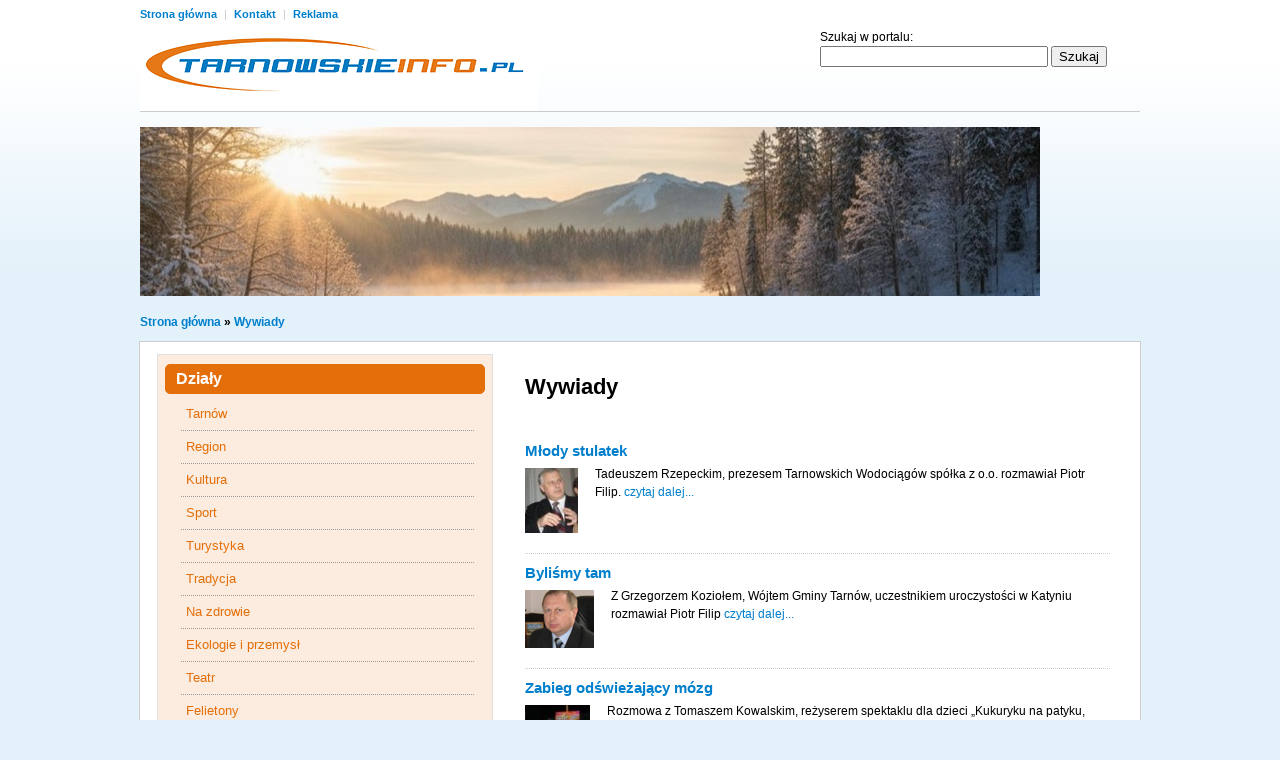

--- FILE ---
content_type: text/html; charset=utf-8
request_url: https://tarnowskieinfo.pl/index/show/catid/11/5.html
body_size: 3357
content:
<!DOCTYPE html PUBLIC "-//W3C//DTD XHTML 1.0 Transitional//EN" "http://www.w3.org/TR/xhtml1/DTD/xhtml1-transitional.dtd">
<html xmlns="http://www.w3.org/1999/xhtml">
<head>
	<meta http-equiv="Content-Type" content="text/html; charset=utf-8" />
	
	<title>Wywiady - TarnowskieInfo.pl</title>
	<meta name="Description" content="" />
	<meta name="Keywords"    content="Tarnów" />
	
	<link href="/css/style.css?v3" rel="stylesheet" type="text/css" />
	<link rel="stylesheet" href="/js/lib/fancybox/jquery.fancybox-1.3.4.css" type="text/css" media="screen" />
	
	<script type="text/javascript" src="/js/lib/jquery-1.5.min.js" ></script>
	<script type="text/javascript" src="/js/lib/jquery.validate.min.js" ></script>	
	<script type="text/javascript" src="/js/main.js" ></script>	
	<script type="text/javascript" src="/js/lib/fancybox/jquery.fancybox-1.3.4.pack.js"></script>
	
	
	
	<script type="text/javascript">
	  var _gaq = _gaq || [];
	  _gaq.push(['_setAccount', 'UA-22642714-1']);
	  _gaq.push(['_trackPageview']);	
	  (function() {
	    var ga = document.createElement('script'); ga.type = 'text/javascript'; ga.async = true;
	    ga.src = ('https:' == document.location.protocol ? 'https://ssl' : 'http://www') + '.google-analytics.com/ga.js';
	    var s = document.getElementsByTagName('script')[0]; s.parentNode.insertBefore(ga, s);
	  })();	
	</script>
	
    
   
</head>

<body>
  
<div class="la_head">
  <div  class="la_top">
    <div class="la_top_menu">
      <a href="/">Strona główna </a>| <a href="/statics/index/id/7">Kontakt </a> | <a href="/statics/index/id/8">Reklama </a> <br />
    </div>
    <a href="/" class="la_top_logo"><img src="/img/logo.png"  /></a>
  </div>
  <div class="la_search" style="width:500px">
  <div style="width:320px; float:right">
  	 <form action="http://tarnowskieinfo.pl/search" id="cse-search-box">
      <div>
       Szukaj w portalu:<br />
        <input type="hidden" name="cx" value="partner-pub-8321288976323217:9595132440" />
        <input type="hidden" name="cof" value="FORID:9" />
        <input type="hidden" name="ie" value="UTF-8" />
        <input style="width:220px" type="text" name="q" size="35" />
        <input type="submit" name="sa" value="Szukaj" />
      </div>  
	</form>
    </div>
	<script type="text/javascript" src="http://www.google.pl/coop/cse/brand?form=cse-search-box&amp;lang=pl"></script>
    
        
    
<!-- 
    <form action="/search">
      Szukaj w portalu:<br />
      <input class="input_text" type="text" value="" name="q" />
      <input  class="input_submit" type="submit" value="Szukaj" />
    </form> -->
    
    
    
  </div>
  <span class="cl"></span>
  
  
  	<div class="ads_1"><a href="www.tarnowskieinfo.pl" target="_blank" >
						<img src="/upload/adverts/4525.jpg" />
					</a></div>  
</div>
    <div class="navi">
        <a href="/">Strona główna</a> 
                	&raquo; <a href="/index/show/catid/11">Wywiady</a> 
              
    </div>
<div id="la_main">
  <div id="la_con">
    
    <div class="la_left" style="float:right; padding-left:0px; padding-right:10px">
  <div class="news">
    <h1>Wywiady</h1>
    <div style="padding-right: 20px;">
  	 
      	</div>
  </div>
  
  		<div class="main_news_list">
                	<div class="la_lead">
	          <h3><a href="/news/3265,mlody-stulatek.html"> Młody stulatek </a></h3>
	          <p> 
	          	          	<img align="left" src="/upload/news/lead/3265.jpg"  /> 
	          	           Tadeuszem Rzepeckim, prezesem Tarnowskich Wodociągów spółka z o.o. 
rozmawiał Piotr Filip.
	           <a href="/news/3265,mlody-stulatek.html">czytaj dalej...</a> </p>
	           <span class="cl"></span>
	           	
	           </div>
                	<div class="la_lead">
	          <h3><a href="/news/3089,bylismy-tam.html"> Byliśmy tam </a></h3>
	          <p> 
	          	          	<img align="left" src="/upload/news/lead/3089.jpg"  /> 
	          	          Z Grzegorzem Koziołem, Wójtem Gminy Tarnów, uczestnikiem uroczystości w Katyniu rozmawiał Piotr Filip

	           <a href="/news/3089,bylismy-tam.html">czytaj dalej...</a> </p>
	           <span class="cl"></span>
	           	
	           </div>
                	<div class="la_lead">
	          <h3><a href="/news/2863,zabieg-odswiezajacy-mozg.html"> Zabieg odświeżający mózg </a></h3>
	          <p> 
	          	          	<img align="left" src="/upload/news/lead/2863.jpg"  /> 
	          	          Rozmowa z Tomaszem Kowalskim, reżyserem spektaklu dla dzieci &#8222;Kukuryku na patyku, czyli o dwóch takich&#8221;
	           <a href="/news/2863,zabieg-odswiezajacy-mozg.html">czytaj dalej...</a> </p>
	           <span class="cl"></span>
	           	
	           </div>
                	<div class="la_lead">
	          <h3><a href="/news/2857,najwazniejsza-jest-skutecznosc.html"> Najważniejsza jest skuteczność </a></h3>
	          <p> 
	          	          	<img align="left" src="/upload/news/lead/2857.jpg"  /> 
	          	          z Urszulą Augustyn, posłanką Platformy Obywatelskiej rozmawiał Piotr Filip
	           <a href="/news/2857,najwazniejsza-jest-skutecznosc.html">czytaj dalej...</a> </p>
	           <span class="cl"></span>
	           	
	           </div>
                	<div class="la_lead">
	          <h3><a href="/news/2510,demokracja-mobilizuje-wladze.html"> Demokracja mobilizuje władzę </a></h3>
	          <p> 
	          	          	<img align="left" src="/upload/news/lead/2510.jpg"  /> 
	          	          Z Grzegorzem Koziołem, Wójtem Gminy Tarnów rozmawiał Piotr Filip
	           <a href="/news/2510,demokracja-mobilizuje-wladze.html">czytaj dalej...</a> </p>
	           <span class="cl"></span>
	           	
	           </div>
                	<div class="la_lead">
	          <h3><a href="/news/2285,poczujmy-sie-rumunami-europy.html"> Poczujmy się Rumunami Europy </a></h3>
	          <p> 
	          	          	<img align="left" src="/upload/news/lead/2285.jpg"  /> 
	          	          Rozmowa z Krzysztofem Prusem, reżyserem przedstawienia mady-baby.edu, którego premiera odbędzie się w Tarnowie 29 listopada 
	           <a href="/news/2285,poczujmy-sie-rumunami-europy.html">czytaj dalej...</a> </p>
	           <span class="cl"></span>
	           	
	           </div>
                	<div class="la_lead">
	          <h3><a href="/news/2191,gdy-nie-ma-ograniczen-nie-da-sie-robic-sztuki.html"> Gdy nie ma ograniczeń, nie da się robić sztuki  </a></h3>
	          <p> 
	          	          	<img align="left" src="/upload/news/lead/2191.jpg"  /> 
	          	          Z Tomaszem Drozdowiczem, reżyserem, członkiem jury Międzynarodowego Festiwalu Filmowego &#8222;Dozwolone do 21&#8221; rozmawiał Piotr Filip
	           <a href="/news/2191,gdy-nie-ma-ograniczen-nie-da-sie-robic-sztuki.html">czytaj dalej...</a> </p>
	           <span class="cl"></span>
	           	
	           </div>
                	<div class="la_lead">
	          <h3><a href="/news/2035,widzowie-robia-to-za-nas.html"> Widzowie robią to za nas </a></h3>
	          <p> 
	          	          	<img align="left" src="/upload/news/lead/2035.jpg"  /> 
	          	          Rozmowa z Bartkiem Kasprzykowskim i Szymonem Sędrowskim
	           <a href="/news/2035,widzowie-robia-to-za-nas.html">czytaj dalej...</a> </p>
	           <span class="cl"></span>
	           	
	           </div>
                	<div class="la_lead">
	          <h3><a href="/news/2023,w-tarnowie-gralo-sie-bardzo-dobrze.html"> W Tarnowie grało się bardzo dobrze  </a></h3>
	          <p> 
	          	          	<img align="left" src="/upload/news/lead/2023.jpg"  /> 
	          	          Z Anną Seniuk rozmawiała Dorota Filip.
	           <a href="/news/2023,w-tarnowie-gralo-sie-bardzo-dobrze.html">czytaj dalej...</a> </p>
	           <span class="cl"></span>
	           	
	           </div>
                	<div class="la_lead">
	          <h3><a href="/news/1943,walka-w-sali-przesluchan.html"> Walka w sali przesłuchań  </a></h3>
	          <p> 
	          	          	<img align="left" src="/upload/news/lead/1943.jpg"  /> 
	          	          Z Tomaszem Piaseckim, reżyserem spektaklu &#8222;Glany na glanc&#8221; rozmawiał Piotr Filip. 

	           <a href="/news/1943,walka-w-sali-przesluchan.html">czytaj dalej...</a> </p>
	           <span class="cl"></span>
	           	
	           </div>
                	<div class="la_lead">
	          <h3><a href="/news/1799,musimy-z-zelazna-konsekwencja-realizowac-program-prywatyzacji.html"> Musimy z żelazną konsekwencją realizować program prywatyzacji </a></h3>
	          <p> 
	          	          	<img align="left" src="/upload/news/lead/1799.jpg"  /> 
	          	          Rozmowa z Aleksandrem Gradem, Ministrem Skarbu Państwa    
	           <a href="/news/1799,musimy-z-zelazna-konsekwencja-realizowac-program-prywatyzacji.html">czytaj dalej...</a> </p>
	           <span class="cl"></span>
	           	
	           </div>
                	<div class="la_lead">
	          <h3><a href="/news/1784,pomoc-polakom-na-ukrainie-bedzie-potrzebna-jeszcze-bardzo-dlugo.html"> Pomoc Polakom na Ukrainie będzie potrzebna jeszcze bardzo długo </a></h3>
	          <p> 
	          	          	<img align="left" src="/upload/news/lead/1784.jpg"  /> 
	          	          Z Dorotą Jaworską, Polką z Ukrainy, uczestniczką XVII Światowego Forum Mediów Polonijnych rozmawiał Piotr Filip

	           <a href="/news/1784,pomoc-polakom-na-ukrainie-bedzie-potrzebna-jeszcze-bardzo-dlugo.html">czytaj dalej...</a> </p>
	           <span class="cl"></span>
	           	
	           </div>
                	<div class="la_lead">
	          <h3><a href="/news/1769,jubileusz-ponad-podzialami.html"> Jubileusz ponad podziałami </a></h3>
	          <p> 
	          	          	<img align="left" src="/upload/news/lead/1769.jpg"  /> 
	          	          z Małgorzatą Wrześniowską, dyrektorem I Liceum Ogólnokształcącego w Tarnowie rozmawiał Piotr Filip.
	           <a href="/news/1769,jubileusz-ponad-podzialami.html">czytaj dalej...</a> </p>
	           <span class="cl"></span>
	           	
	           </div>
                	<div class="la_lead">
	          <h3><a href="/news/1763,mimo-kryzysu-nie-rezygnujemy-z-naszych-projektow.html"> Mimo kryzysu nie rezygnujemy z naszych projektów </a></h3>
	          <p> 
	          	          	<img align="left" src="/upload/news/lead/1763.jpg"  /> 
	          	          Z Grzegorzem Koziołem, Wójtem Gminy Tarnów rozmawiał Piotr Filip
	           <a href="/news/1763,mimo-kryzysu-nie-rezygnujemy-z-naszych-projektow.html">czytaj dalej...</a> </p>
	           <span class="cl"></span>
	           	
	           </div>
                	<div class="la_lead">
	          <h3><a href="/news/1265,staram-sie-aby-byl-to-jak-najlepszy-teatr.html"> Staram się, aby był to jak najlepszy teatr... </a></h3>
	          <p> 
	          	          	<img align="left" src="/upload/news/lead/1265.jpg"  /> 
	          	          Z Edwardem Żentarą, dyrektorem naczelnym i artystycznym Tarnowskiego Teatru im. Ludwika Solskiego rozmawiał Piotr Filip.
	           <a href="/news/1265,staram-sie-aby-byl-to-jak-najlepszy-teatr.html">czytaj dalej...</a> </p>
	           <span class="cl"></span>
	           	
	           </div>
                
       <div class="pagelink">
       	 <div class="pagelink2"><a href="/index/show/catid/11/4.html" class="poprzednia" onclick="smallNewsPage(4,this); return false">« poprzednia</a> <a class="prev" href="/index/show/catid/11/" onclick="smallNewsPage(1,this); return false">1</a>  <div class="prev">...</div> <a class="prev"  href="/index/show/catid/11/3.html" onclick="smallNewsPage(3,this); return false">3</a> <a class="prev"  href="/index/show/catid/11/4.html" onclick="smallNewsPage(4,this); return false">4</a>  <div class="act">5</div><a class="next"  href="/index/show/catid/11/6.html" onclick="smallNewsPage(6,this); return false">6</a> <a class="next"  href="/index/show/catid/11/7.html" onclick="smallNewsPage(7,this); return false">7</a> <a class="nastepna" href="/index/show/catid/11/6.html" onclick="smallNewsPage(6,this); return false">nastepna »</a> </div>
       </div>
        
      </div>  
</div>
<div class="la_right" style="padding-left:25px; padding-right:0px">
  <div class="la_news_box la_news_box_orange">
    <div class="la_right_head ">
      <span class="la_right_head_title">Działy</span>
    </div>
    <div class="cats">
       <ul class="menu">
         
        	<li class="menu_li "> 
            	<a href="/index/show/catid/1">Tarnów</a> 
            </li>
                      
        	<li class="menu_li "> 
            	<a href="/index/show/catid/2">Region</a> 
            </li>
                      
        	<li class="menu_li "> 
            	<a href="/index/show/catid/3">Kultura</a> 
            </li>
                      
        	<li class="menu_li "> 
            	<a href="/index/show/catid/4">Sport</a> 
            </li>
                      
        	<li class="menu_li "> 
            	<a href="/index/show/catid/5">Turystyka</a> 
            </li>
                      
        	<li class="menu_li "> 
            	<a href="/index/show/catid/6">Tradycja</a> 
            </li>
                      
        	<li class="menu_li "> 
            	<a href="/index/show/catid/7">Na zdrowie</a> 
            </li>
                      
        	<li class="menu_li "> 
            	<a href="/index/show/catid/8">Ekologie i przemysł</a> 
            </li>
                      
        	<li class="menu_li "> 
            	<a href="/index/show/catid/9">Teatr</a> 
            </li>
                      
        	<li class="menu_li "> 
            	<a href="/index/show/catid/10">Felietony</a> 
            </li>
                      
        	<li class="menu_li act"> 
            	<a href="/index/show/catid/11">Wywiady</a> 
            </li>
                      
        	<li class="menu_li "> 
            	<a href="/index/show/catid/12">Kobiety</a> 
            </li>
                      
        	<li class="menu_li "> 
            	<a href="/index/show/catid/13">Kulinarne</a> 
            </li>
                      
        	<li class="menu_li "> 
            	<a href="/index/show/catid/14">Polecamy</a> 
            </li>
                           </ul>
    </div>
  </div>
  
    
  
</div>
    
  </div>
  <span class="cl"></span>
  <div class="la_hr">
  </div>
  <div style="text-align: center;">
  	  </div>
  
  <span class="cl"></span>
  <div id="la_foot">
    <div style="display:inline-block">
      <div class="it">
        <a class="b" href="/" >Strona główna</a>
      </div>
      <span class="foot_sl">|</span>
      <div class="it">
        <a class="b" href="/galleries" >Galerie</a>
      </div>
      <span class="foot_sl">|</span>
      <div class="it">
        <a class="b" href="/statics/index/id/9" >Regulamin</a>
      </div>
      <span class="foot_sl">|</span>
      <div class="it">
        <a class="b" href="/statics/index/id/8" >Reklama</a>
      </div>
      <span class="foot_sl">|</span>
      <div class="it">
        <a class="b" href="/statics/index/id/7" >Kontakt</a>
      </div>
    </div>
    <div class="sub">
      	     
	        <a class="b" href="/index/show/catid/1" >Tarnów</a> |
	    
                	     
	        <a class="b" href="/index/show/catid/2" >Region</a> |
	    
                	     
	        <a class="b" href="/index/show/catid/3" >Kultura</a> |
	    
                	     
	        <a class="b" href="/index/show/catid/4" >Sport</a> |
	    
                	     
	        <a class="b" href="/index/show/catid/5" >Turystyka</a> |
	    
                	     
	        <a class="b" href="/index/show/catid/6" >Tradycja</a> |
	    
                	     
	        <a class="b" href="/index/show/catid/7" >Na zdrowie</a> |
	    
                	     
	        <a class="b" href="/index/show/catid/8" >Ekologie i przemysł</a> |
	    
          <br />      	     
	        <a class="b" href="/index/show/catid/9" >Teatr</a> |
	    
                	     
	        <a class="b" href="/index/show/catid/10" >Felietony</a> |
	    
                	     
	        <a class="b" href="/index/show/catid/11" >Wywiady</a> |
	    
                	     
	        <a class="b" href="/index/show/catid/12" >Kobiety</a> |
	    
                	     
	        <a class="b" href="/index/show/catid/13" >Kulinarne</a> |
	    
                	     
	        <a class="b" href="/index/show/catid/14" >Polecamy</a> |
	    
                      
    </div>
  </div>
  <span class="cl"></span>
</div>
</body>
</html>

--- FILE ---
content_type: text/javascript
request_url: https://tarnowskieinfo.pl/js/main.js
body_size: -60
content:
function confirmDelete(message)
{
	if(!message){
		message = "Czy napewno usunąć?";
	}
	if(confirm(message)){
		return true;
	} else {
		return false;
	}
}

